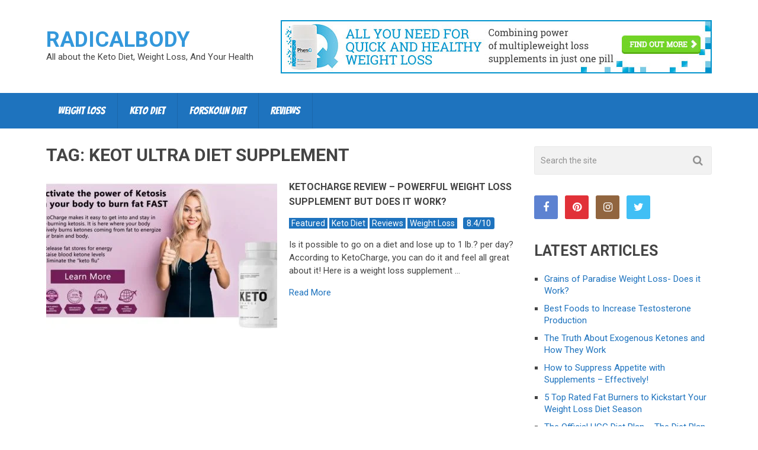

--- FILE ---
content_type: text/html; charset=utf-8
request_url: https://www.google.com/recaptcha/api2/aframe
body_size: 256
content:
<!DOCTYPE HTML><html><head><meta http-equiv="content-type" content="text/html; charset=UTF-8"></head><body><script nonce="bsaLZdV60uHfE6iZYi0dBg">/** Anti-fraud and anti-abuse applications only. See google.com/recaptcha */ try{var clients={'sodar':'https://pagead2.googlesyndication.com/pagead/sodar?'};window.addEventListener("message",function(a){try{if(a.source===window.parent){var b=JSON.parse(a.data);var c=clients[b['id']];if(c){var d=document.createElement('img');d.src=c+b['params']+'&rc='+(localStorage.getItem("rc::a")?sessionStorage.getItem("rc::b"):"");window.document.body.appendChild(d);sessionStorage.setItem("rc::e",parseInt(sessionStorage.getItem("rc::e")||0)+1);localStorage.setItem("rc::h",'1768817549276');}}}catch(b){}});window.parent.postMessage("_grecaptcha_ready", "*");}catch(b){}</script></body></html>